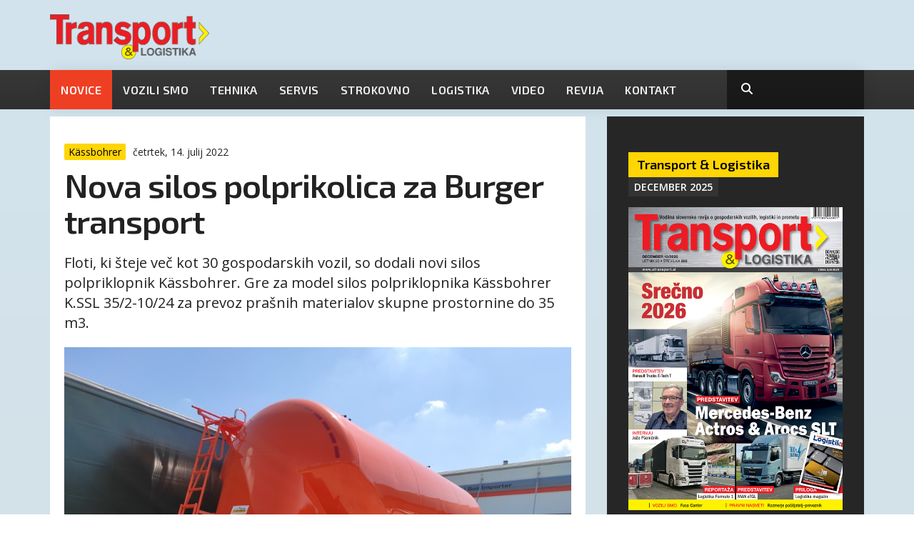

--- FILE ---
content_type: text/html; charset=UTF-8
request_url: https://www.etransport.si/novice/nova-silos-polprikolica-za-burger-transport
body_size: 7486
content:
<!DOCTYPE html><!--[if lt IE 7]> <html class="no-js lt-ie9 lt-ie8 lt-ie7"> <![endif]--><!--[if IE 7]> <html class="no-js lt-ie9 lt-ie8"> <![endif]--><!--[if IE 8]> <html class="no-js lt-ie9"> <![endif]--><!--[if gt IE 8]><!--> <html class="no-js"> <!--<![endif]--><head><meta charset="utf-8" /><meta name="viewport" content="width=device-width, initial-scale=1, maximum-scale=1" /><link rel="apple-touch-icon" sizes="180x180" href="/favicon/apple-touch-icon.png"><link rel="icon" type="image/png" sizes="32x32" href="/favicon/favicon-32x32.png"><link rel="icon" type="image/png" sizes="16x16" href="/favicon/favicon-16x16.png"><link rel="manifest" href="/favicon/site.webmanifest"><link rel="mask-icon" href="/favicon/safari-pinned-tab.svg" color="#ed1c24"><link rel="shortcut icon" href="/favicon/favicon.ico"><meta name="msapplication-TileColor" content="#ffffff"><meta name="msapplication-config" content="/favicon/browserconfig.xml"><meta name="theme-color" content="#ffffff"><!-- SEO --><title>Nova silos polprikolica za Burger transport | Transport in logistika</title><meta name="description" content="Floti, ki šteje več kot 30 gospodarskih vozil, so dodali novi silos polpriklopnik Kässbohrer. Gre za model silos polpriklopnika Kässbohrer K.SSL 35/2-10/24 za prevoz prašnih materialov skupne prostornine do 35 m3."><meta name="keywords" content="Kässbohrer, transport, etransport, logistika, tehnika, tovornjaki, tranzit, kamion, bus, gvl"><meta property="og:title" content="Nova silos polprikolica za Burger transport"><meta property="og:site_name" content="Transport in logistika"><meta property="og:locale" content="sl_SI"><meta property="og:type" content="article"><meta property="og:url" content="https://www.etransport.si/novice/nova-silos-polprikolica-za-burger-transport"><meta property="og:description" content="Floti, ki šteje več kot 30 gospodarskih vozil, so dodali novi silos polpriklopnik Kässbohrer. Gre za model silos polpriklopnika Kässbohrer K.SSL 35/2-10/24 za prevoz prašnih materialov skupne prostornine do 35 m3."><meta property="og:image" content="https://www.etransport.si/storage/image/202207/social/img20220630112411.jpg"><meta property="og:image:alt" content="http://www.etransport.si/images/logo-2015.png"><meta property="og:image:width" content="1200" /><meta property="og:image:height" content="628" /><meta name="facebook-domain-verification" content="bmmd2y47ukwt3qluenvjliv2jiv5tv" /><link rel="shortcut icon" href="/img/favicon.png" /><link rel="stylesheet" href="/css/normalize.css" /><link rel="stylesheet" href="/css/owl.carousel.css" media="screen"><link rel="stylesheet" href="/css/bootstrap.min.css" /><link rel="stylesheet" href="/css/flexslider-new.css" type="text/css" media="screen" /><link rel="stylesheet" href="/assets/css/style.css?v=16.7" /><link rel="stylesheet" href="/css/responsive.css?v=1.2" media="screen" /><link rel="stylesheet" href="/css/magnific-popup.css" media="screen" /><link rel="stylesheet" href="/css/jquery.fancybox.min.css" media="screen" /> <script src="https://kit.fontawesome.com/da43a06744.js" crossorigin="anonymous"></script><!-- HTML5 shim, for IE6-8 support of HTML5 elements --><!--[if lt IE 9]><script src="http://html5shim.googlecode.com/svn/trunk/html5.js"></script><script src="js/respond.min.js"></script><![endif]--><script src="https://www.google.com/recaptcha/api.js?render=6Le63EAoAAAAABl0REIzx6KwbsuOz9E1-_tbJ_Mk"></script><!-- Google tag (gtag.js) --><script async src="https://www.googletagmanager.com/gtag/js?id=G-0ZZVK0GRWF"></script><script> window.dataLayer = window.dataLayer || []; function gtag(){dataLayer.push(arguments);} gtag('js', new Date()); gtag('config', 'G-0ZZVK0GRWF');</script></head><body lang="sl"><div class="wrapper"><div class="row row-offcanvas row-offcanvas-left"><!--[if lt IE 7]><p class="browsehappy">You are using an <strong>outdated</strong> browser. Please <a href="http://browsehappy.com/">upgrade your browser</a> to improve your experience.</p><![endif]--><div class="inner-wrapper"><section class="header-top"><div class="container"><div class="row"><div class="col-md-3 col-sm-4 col-xs-12"><div class="logo"><a title="Etransport" href="/"><img alt="Etransport" src="/assets/images/etransport-logo.png" class="logo-img"></a></div> <!-- //logo --></div> <!-- //col-md-3 --><div class="col-md-9 col-sm-8 hidden-xs"><!-- banner top --><div class="banner pull-right"><!-- code --><ins data-revive-zoneid="8" data-revive-id="3f27de3ce383d044fa905faa784355cd"></ins><script async src="//ads.tehnis.si/www/delivery/asyncjs.php"></script></div><!-- end banner top --></div> <!-- //col-md-9 --></div> <!-- //row --></div> <!-- //container --></section> <!-- //header-top --><!-- top --><section class="main-navigation"><div class="container"><div class="navbar navbar-default mainnav"><!-- nav header --><div class="navbar-header"><button type="button" class="navbar-toggle" data-toggle="offcanvas" data-target="#myNavmenu" data-canvas="#myNavmenuCanvas" data-placement="left"><i class="fa fa-bars"></i></button><!-- search--><div class="head-search"> <form method="get" action="/iskanje/" class="form-search"><div class="search"><i class="fa fa-search"></i><input type="text" size="20" class="form-control " maxlength="20" value="" name="search"></div></form></div><!-- //end search --></div><!-- //end nav header --><!-- nav --><nav class="navbar-collapse collapse"><ul id ="" class="level0 nav navbar-nav"><li class=" active"><a href = "/novice" title = "Novice">Novice</a></li><li class=""><a href = "/vozili-smo" title = "Vozili smo">Vozili smo</a></li><li class=""><a href = "/tehnika" title = "Tehnika">Tehnika</a></li><li class=""><a href = "/servis" title = "Servis">Servis</a></li><li class=""><a href = "/strokovno" title = "Strokovno">Strokovno</a></li><li class=""><a href = "/logistika" title = "Logistika">Logistika</a></li><li class=""><a href = "/video" title = "Video">Video</a></li><li class=""><a href = "/revija" title = "Revija">Revija</a></li><li class=""><a href = "/kontakt" title = "Kontakt">Kontakt</a></li></ul></nav> <!-- //navbar-collapse --></div> <!-- //navbar --></div> <!-- //container --></section><section class="main-content"><div class="container mt-10"><div class="row"><div class="col-md-8 col-sm-12 col-xs-12 idx"><div class="box-wrapper"><!-- single-page-item --><div class="news"><!-- row --><div class="row"><!-- col-md-12 --><div class="col-md-12"><div class="post news-single"><!-- news single content --><div class="post-meta clearfix"><ul><li><span class="tagline">Kässbohrer</span></li><li>četrtek, 14. julij 2022</li></ul></div><h1>Nova silos polprikolica za Burger transport</h1><div class="intro-text"><p>Floti, ki šteje več kot 30 gospodarskih vozil, so dodali novi silos polpriklopnik Kässbohrer. Gre za model silos polpriklopnika Kässbohrer K.SSL 35/2-10/24 za prevoz prašnih materialov skupne prostornine do 35 m3.</p></div><div class="news-content"><img src="/media/photo/202207//standard/img20220630112411.jpg" alt="Kässbohrer silos"><div class="img-caption">Kässbohrer silos | Foto: Kässbohrer</div><div class="mobile-banner mt-20 mb-20"><ins data-revive-zoneid="12" data-revive-target="_blank" data-revive-id="3f27de3ce383d044fa905faa784355cd"></ins><script async src="//ads.tehnis.si/www/delivery/asyncjs.php"></script></div><div><p>Podjetje Burger Transport je član skupine Burger Group z več kot 30-letnimi izku&scaron;njami na področju gradbeni&scaron;tva in prevoza blaga v domačem in mednarodnem prometu. Podjetja skupine Burger pri svojem poslovanju uspe&scaron;no sledijo zahtevam trga in svojim strankam zagotavljajo vrhunske storitve.</p></div></div><div class="tagcloud"><a href="/novice?tag=Kässbohrer" class="tag-link-6">Kässbohrer</a></div><!-- end news content --><div class="social"><div id="fb-root"></div><script async defer crossorigin="anonymous" src="https://connect.facebook.net/en_GB/sdk.js#xfbml=1&version=v6.0&appId=123198257765986&autoLogAppEvents=1"></script><div class="fb-like" data-href="" data-layout="standard" data-action="like" data-show-faces="false" data-share="true"></div></div><!-- social share --><div class="social-share-btns-container clearfix alt-share"><span class="share-title">Deli:</span><div class='social-share-btns'><a class='share-btn share-btn-facebook' href='https://www.facebook.com/sharer/sharer.php?u=https://www.etransport.si/novice/nova-silos-polprikolica-za-burger-transport' rel='nofollow' target='_blank'> <i class="fa fa-facebook"> </i></a><a class='share-btn share-btn-twitter' href='http://twitter.com/intent/tweet?status=Nova silos polprikolica za Burger transport+https://www.etransport.si/novice/nova-silos-polprikolica-za-burger-transport' rel='nofollow' target='_blank'> <i class="fa fa-twitter"> </i></a><a class='share-btn share-btn-linkedin' href='http://linkedin.com/shareArticle?mini=true&title=Nova silos polprikolica za Burger transport&url=https://www.etransport.si/novice/nova-silos-polprikolica-za-burger-transport' rel='nofollow' target='_blank'> <i class="fa fa-linkedin"> </i></a><a class='share-btn share-btn-mail' href='mailto:?subject=Nova silos polprikolica za Burger transport&amp;amp;body=https://www.etransport.si/novice/nova-silos-polprikolica-za-burger-transport' rel='nofollow' target='_blank' title='via email'> <i class="fa fa-envelope"> </i></a></div></div><!-- end share --><div class="widget-content newsletter mt-20"><div class="row"><div class="col-md-5"><h3>Newsletter</h3><p>Prijavite se na brezplačno prejemanje novic dvakrat mesečno na vaš email naslov.</p></div><div class="col-md-7"><form action="/sendy1.php" method="post" name="signup-form" id="signup-sendy-form"><div id="form-body"><div class="input-group custom"><input type="email" name="email" class="email" value="" placeholder="Vnesi email"><button type="submit" class="btn-subscribe"><span class="icon-arrow"></span> Prijava</button></div><!-- /input-group --><div class="checkboxes legalinfo"><label><input id="gdpr" name="gdpr" value="gdprTrue" required type="checkbox"> Seznanjem sem s <a href="/politika-zasebnosti" target="_blank">splošnimi pogoji</a>.</label></div></div><!-- end form body --><p id="status"></p></form></div><!-- end col --></div><!-- end row --></div><div class="recaptcha text-end mt-2">Protected by reCAPTCHA, Google <a href="https://policies.google.com/privacy">Privacy Policy</a> and <a href="https://policies.google.com/terms">Terms of Service</a> apply.</div><div class="related-posts"><!-- related posts --><div class="related-wrap"><h2 class="section-heading">Sorodne vsebine</h2><div class="row"><div class="col-md-4 basic-section-full"><article><a href="/novice/letalisce-ljubljana-v-letu-2025-z-mocno-rastjo"><img alt="" src="/media/photo/202601//medFront/letalisce-ljubljana-1.png" class="img-responsive"></a><span class="tagline">Fraport</span><h2><a href="/novice/letalisce-ljubljana-v-letu-2025-z-mocno-rastjo">Letališče Ljubljana v letu 2025 z močno rastjo</a></h2><p><span class="date br2px">20.01.2026</span> Letališče Ljubljana je v preteklem letu zabeležilo odlične rezultate in uspešno nadaljevalo trend rasti prometa. Oskr...</p></article></div><div class="col-md-4 basic-section-full"><article><a href="/novice/avtobusni-sejem-v-madridu-bo-potekal-konec-septembra"><img alt="" src="/media/photo/202601//medFront/sejem-ifema-madrid.jpg" class="img-responsive"></a><span class="tagline">FIAA</span><h2><a href="/novice/avtobusni-sejem-v-madridu-bo-potekal-konec-septembra">Avtobusni sejem v Madridu bo potekal konec septembra</a></h2><p><span class="date br2px">20.01.2026</span> Naslednja izdaja mednarodnega avtobusnega sejma FIAA bo potekala septembra 2026, kar je ključni trenutek za sektor ce...</p></article></div><div class="col-md-4 basic-section-full"><article><a href="/novice/vaidotas-zala-z-ivecom-dosegel-svojo-prvo-zmago-na-dakarju"><img alt="" src="/media/photo/202601//medFront/vaidotas-zala---reli-dakar-2026.jpg" class="img-responsive"></a><span class="tagline">Dakar</span><h2><a href="/novice/vaidotas-zala-z-ivecom-dosegel-svojo-prvo-zmago-na-dakarju">Vaidotas Žala z Ivecom dosegel svojo prvo zmago na Dakarju</a></h2><p><span class="date br2px">19.01.2026</span> Litvanec je na svojem drugem nastopu v kategoriji tovornjakov z Ivecom osvojil svoj prvi reli Dakar in s tem končal M...</p></article></div></div><div class="row"><div class="col-md-4 basic-section-full"><article><a href="/novice/transport-2026-kako-preziveti-in-zmagati-v-dobi-ai-telematike-in-pritiskov-na-stroske"><img alt="" src="/media/photo/202601//medFront/slz-logisticni-kongres.jpg" class="img-responsive"></a><span class="tagline">SLZ</span><h2><a href="/novice/transport-2026-kako-preziveti-in-zmagati-v-dobi-ai-telematike-in-pritiskov-na-stroske">Transport 2026: Kako preživeti in zmagati v dobi AI, telematike in pritiskov na stroške?</a></h2><p><span class="date br2px">16.01.2026</span> Stroški, pomanjkanje kadra, regulative in pričakovanja naročnikov se ne umirjajo — tehnologija pa spreminja pravila i...</p></article></div><div class="col-md-4 basic-section-full"><article><a href="/novice/v-soboto-bo-sproscen-promet-na-turski-avtocesti"><img alt="" src="/media/photo/202601//medFront/turska-avtocesta.jpg" class="img-responsive"></a><span class="tagline">Avstrija</span><h2><a href="/novice/v-soboto-bo-sproscen-promet-na-turski-avtocesti">V soboto bo sproščen promet na Turski avtocesti</a></h2><p><span class="date br2px">15.01.2026</span> Turska avtocesta na relaciji Beljak (Villach) – Salzburg bo proti Salzburgu od sobote 17. januarja zjutraj ponovno od...</p></article></div><div class="col-md-4 basic-section-full"><article><a href="/novice/emil-frey-generalni-distributer-za-fuso-na-kljucnih-evropskih-trgih"><img alt="" src="/media/photo/202601//medFront/emil-frey---fuso-3.jpg" class="img-responsive"></a><span class="tagline">FUSO</span><h2><a href="/novice/emil-frey-generalni-distributer-za-fuso-na-kljucnih-evropskih-trgih">Emil Frey generalni distributer za FUSO na ključnih evropskih trgih</a></h2><p><span class="date br2px">15.01.2026</span> Mitsubishi FUSO Truck and Bus Corporation (MFTBC), hčerinsko podjetje Daimler Truck AG, je sporočilo, da je za bodoče...</p></article></div></div></div><!-- end related posts --></div><!-- end related --><!-- 2 bannerja --><!-- end 2 bannerja banner --></div></div> <!-- /col-md-12 --></div> <!-- /row --></div> <!-- /single-page-item --></div> <!-- /box-wrapper --></div> <!-- /col-md-9 --><div class="col-md-4 col-sm-12 col-xs-12"><div class="sidebar box-wrapper1"><div class="sidebar-content"><!-- banner 1 --><div class="banner-top"><!-- zone top --><ins data-revive-zoneid="11" data-revive-id="3f27de3ce383d044fa905faa784355cd"></ins><script async src="//ads.tehnis.si/www/delivery/asyncjs.php"></script><!-- end zone top --></div><!-- end banner 1 --><div class="order-magazine mt-20"><h2><a href="/revija/december-2025">Transport & Logistika</a></h2><div class="edition"><a href="/revija/december-2025">December 2025</a></div><div class="transport-test clearfix"><div class="img"><a href="/revija/december-2025"><img src="/storage/image/202512/tr-12---2025---naslovnica.jpg" alt="Transport & Logistika 12/2025" class="img-responsive"></a></div></div></div><a href="/revija/naroci" class="mag-subscribe subscribe-btn clearfix"><h2><strong>Naroči se</strong> na revijo <i class="fa-regular fa-arrow-right"></i></h2> <div class="price"><strong>39,00</strong> <span>€/leto</span> | 10 izvodov, od tega dve dvojni.</div></a> <!-- banner 1 --><div class="banner"><!-- zone 1 --><ins data-revive-zoneid="9" data-revive-id="3f27de3ce383d044fa905faa784355cd"></ins><script async src="//ads.tehnis.si/www/delivery/asyncjs.php"></script><!-- end zone 1 --></div><!-- end banner 1 --><div class="roads"><h3 class="sidebar-title"><span>Stanje na cestah</span></h3><div class="a-up"><a href="#"><i class="fa fa-arrow-circle-up"></i></a></div><div class="a-down"><a href="#"><i class="fa fa-arrow-circle-down"></i></a></div><div class="pull-right update-time">21.01.2026, 6:40</div><div class="inner"><ul class="traffic-info"><li><strong>A1-E61, E70, Koper - Ljubljana: Zastoj</strong><p>A1, Koper - Ljubljana, priključek Dragomer - priključek Brezovica v smeri Ljubljane, zastoj, zamuda: 2 min, dolžina: 2 km in 800 m.</p></li><li><strong>A1-E61, E70, Koper - Ljubljana: Zastoj</strong><p>A1, Koper - Ljubljana, priključek Vrhnika - priključek Dragomer v smeri Ljubljane, zastoj, zamuda: 2 min, dolžina: 1 km in 900 m.</p></li><li><strong>A2-E70, Obrežje - Ljubljana: Zastoj</strong><p>A2, Obrežje - Ljubljana, izvoz 18 Grosuplje zahod, Cikava - izvoz Šmarje Sap v smeri Ljubljane, zastoj, zamuda: 4 min, dolžina: 2 km in 800 m.</p></li><li><strong>A1-E57, Maribor - Ljubljana: Zastoj</strong><p>A1, Maribor - Ljubljana, priključek Krtina - priključek Ljubljana Sneberje v smeri Ljubljane, območje zastojev, zamuda: 6 min, dolžina: 9 km in 600 m.</p></li><li><strong>R1-211, Medno - Ljubljana: Zastoj</strong><p>R1-211, Medno - Ljubljana, zastoj, dolžina: 1 km in 500 m.</p></li><li><strong>LG-212180, Peruzzijeva Ul. ,: Delo</strong><p>Ljubljana, Peruzzijeva ulica, Ob dolenjski železnici - Knezov štradon, dela, popolna zapora, do 28. 3. 2026. Obvoz: Obvoz bo voden po Dolenjski cesti, Lorenzovi cesti in Jurčkovi cesti in enako v obratni smeri.</p></li><li><strong>R3-653, Hrib - Trava - Podplanina: Ovire</strong><p>R3-653, Hrib - Trava - Podplanina, izmenično enosmerni promet, poškodovano vozišče in zdrs brežine.</p></li><li><strong>RT-918, Grgelj - Fara: Ovire</strong><p>RT-918, Grgelj - Fara, Fara - Slavski Laz, izmenično enosmerni promet, zdrs brežine.</p></li><li><strong>LC-020080, Drnovk - Vedrijan - Gonjače: Ovire</strong><p>LC Drnovk - Vedrijan, most čez Reko, popolna zapora.</p></li><li><strong>R3-605, Kambreško - Kuščarji - Livek: Vreme</strong><p>R3-605, Kambreško - Kuščarji - Livek, popolna zapora v zimskem času.</p></li></ul></div></div></div> <!-- //sidebar-content --><div class="sidebar-content"><ul class="et-banners"></ul></div> <!-- //sidebar-content --><div class="sidebar-content"><!-- banner 1 --><div class="banner no-btmmargin"><!-- zone 2 --><ins data-revive-zoneid="10" data-revive-id="3f27de3ce383d044fa905faa784355cd"></ins><script async src="//ads.tehnis.si/www/delivery/asyncjs.php"></script><!-- end zone 2 --></div><!-- end banner 1 --></div> <!-- //sidebar-content --></div> <!-- end sidebar --></div> <!-- /col-md-3 --></div> <!-- //row --></div></section><!-- end main content --><div class="out-footer"><div class="container"><div class="footer-widget"><div class="row"><div class="col-md-3 col-sm-6 col-xs-12"><div class="foot-widget"><h2>Revija Transport</h2><p>Revija Transport & Logistika je vse od leta 2000 vodilna slovenska strokovna revija s področja prometa, gospodarskih vozil, tehnike in logistike.</p><ul><li><a href="/revija">Za oglaševalce</a></li></ul><div class="social-icon social-fix"><ul><li><a href="#" title="Kontakti" target="_blank"><i class="fa fa-envelope"></i></a></li><li><a href="https://www.facebook.com/Revija.Transport" title="Facebook" target="_blank"><i class="fa fa-facebook"> </i></a></li><li><a href="https://www.facebook.com/Revija.Transport" title="Facebook" target="_blank"><i class="fa fa-youtube"> </i></a></li></ul></div> <!-- //social-icon --></div></div><div class="col-md-2 col-sm-6 col-xs-12"><div class="foot-widget"><ul id ="" class="level0 footer-nav"><li class=" active"><a href = "/novice" title = "Novice">Novice</a></li><li class=""><a href = "/vozili-smo" title = "Vozili smo">Vozili smo</a></li><li class=""><a href = "/tehnika" title = "Tehnika">Tehnika</a></li><li class=""><a href = "/servis" title = "Servis">Servis</a></li><li class=""><a href = "/strokovno" title = "Strokovno">Strokovno</a></li><li class=""><a href = "/logistika" title = "Logistika">Logistika</a></li><li class=""><a href = "/video" title = "Video">Video</a></li><li class=""><a href = "/revija" title = "Revija">Revija</a></li><li class=""><a href = "/kontakt" title = "Kontakt">Kontakt</a></li></ul></div></div><div class="col-md-7 col-sm-6 col-xs-12"><div class="foot-widget"><div class="foot-section"><div class="footer-logos clearfix"><ul><li class="smaller"><a target="_blank" href="https://www.bus-of-the-year.eu/"><img src="/assets/images/bus-logo.png" alt="Bus of the year"></a></li><li><a href="http://www.transport-show.si/"><img src="/assets/images/trshow.png" alt="Transport Show"></a></li><li><a target="_blank" href="https://www.gvl.si"><img src="/assets/images/gvl.png" alt="Gospodarsko vozilo leta"></a></li><li><a href="http://international-trailer-award.com/"><img src="/assets/images/logo-ita.png" alt="International trailer award"></a></li><li class="smaller"><a href="https://van-of-the-year.com/"><img src="/assets/images/IVOTY-logo.png" alt="Van of the year"></a></li></ul></div></div></div></div></div> <!-- //row --></div> <!-- //footer-widget --><div class="copyright-text"><div class="row"><div class="col-md-12"><div class="left-copy-text"><p>Copyright © 2014-2026 Tehnis Media | <a href="/piskotki">Piškotki</a> | <a href="/politika-zasebnosti">Politika zasebnosti</a> | Načrtovanje & Izvedba <a href="http://www.28.si" target="_blank" title="" >28</a></p></div> <!-- //left-copy-text --></div> <!-- //col-md-6 --></div> <!-- //row --></div> <!-- //copyright-text --></div> <!-- //container --></div> <!-- end outfooter --></div> <!-- //inner-wrapper --><div class="offcanvas-wrapper col-sm-3 col-xs-3 hidden-lg hidden-md hidden-sm sidebar-offcanvas"><div class="sidebar-nav"><div class="logo"><a title="Etransport" href="new/"><img alt="Etransport" src="/images/logo-2015.png" class="logo-img"></a></div><h2>Etransport Meni</h2><button type="button" class="close" aria-hidden="true" data-toggle="offcanvas" >&times;</button><ul id ="" class="level0 "><li class=" active"><a href = "/new/novice" title = "Novice">Novice</a></li><li class=""><a href = "/new/vozili-smo" title = "Vozili smo">Vozili smo</a></li><li class=""><a href = "/new/tehnika" title = "Tehnika">Tehnika</a></li><li class=""><a href = "/new/servis" title = "Servis">Servis</a></li><li class=""><a href = "/new/strokovno" title = "Strokovno">Strokovno</a></li><li class=""><a href = "/new/logistika" title = "Logistika">Logistika</a></li><li class=""><a href = "/new/video" title = "Video">Video</a></li><li class=""><a href = "/new/revija" title = "Revija">Revija</a></li><li class=""><a href = "/new/kontakt" title = "Kontakt">Kontakt</a></li></ul></div> <!-- //sidebar-nav --></div> <!-- //offcanvas-wrapper --></div> <!-- //row-offcanvas --></div> <!-- //wrapper --><!--Start script--><script src="/js/jquery.min.js"></script><script src="/js/modernizr-2.6.2.min.js"></script><script src="/js/bootstrap.min.js"></script><script src="/js/owl.carousel.min.js"></script><script src="/js/jquery.scrollUp.js"></script><script src="/js/jquery.fancybox.min.js"></script><script src="/js/offcanvas.js"></script><script src="/js/fitvids.js"></script><script src="/js/jquery.magnific-popup.min.js"></script><script src="https://cdn.embedly.com/widgets/platform.js" charset="UTF-8"></script><script src="/js/script.js?v=5"></script><!--End script --><script>$(document).ready(function() {	$("#signup-sendy-form").submit(function(e){	e.preventDefault();	var $form = $(this),	name = $form.find('input[name="name"]').val(),	email = $form.find('input[name="email"]').val(),	gdpr = $form.find('input[name="gdpr"]').val(),	url = $form.attr('action');	if (!document.getElementById('gdpr').checked){	$("#status").text("You need to accept....!");	$("#status").css("color", "red");	return false;	} grecaptcha.ready(function() { grecaptcha.execute('6Le63EAoAAAAABl0REIzx6KwbsuOz9E1-_tbJ_Mk', {action: 'submit'}).then(function(token) {	$.post(url, {name:name, email:email, gdpr:gdpr, token:token}, function(data) { if(data) { if(data=="Some fields are missing.") { $("#status").text("Prosimo vnesite vaš email."); $("#status").css("color", "red"); } else if(data=="Invalid email address.") { $("#status").text("Email naslov ni veljaven."); $("#status").css("color", "red"); } else if(data=="Invalid list ID.") { $("#status").text("Your list ID is invalid."); $("#status").css("color", "red"); } else if(data=="Already subscribed.") { $("#status").text("Ste že prijavljeni!"); $("#status").css("color", "red"); } else { $("#status").text("Uspešno ste se prijavili. Preverite vaš email. Hvala!"); $("#status").css("color", "green"); $("#form-body").hide(); } } else { alert("Sorry, unable to subscribe. Please try again later!"); } }	); }); });	});	$("#signup-form").keypress(function(e) {	if(e.keyCode == 13) {	e.preventDefault();	$(this).submit();	}	});	$("#submit-sendy-btn").click(function(e){	e.preventDefault();	$("#signup-sendy-form").submit();	});
});</script><script defer src="/js/jquery.flexslider.js"></script><script type="text/javascript">$(window).load(function(){	$('.flexslider').flexslider({	animation: "slide",	controlNav: false,	start: function(slider){	$(".slides").css({ "display" : "block" });	$("#loading").hide();	}	});	});</script></body></html>
<!-- 21.01.2026, 6:45:43 generated live for etransport_si::/novice/nova-silos-polprikolica-za-burger-transport done in 533.823 millis, memory usage: 1.65 mb. Class instances  smarty: 1, engine: 1 -->

--- FILE ---
content_type: text/html; charset=utf-8
request_url: https://www.google.com/recaptcha/api2/anchor?ar=1&k=6Le63EAoAAAAABl0REIzx6KwbsuOz9E1-_tbJ_Mk&co=aHR0cHM6Ly93d3cuZXRyYW5zcG9ydC5zaTo0NDM.&hl=en&v=PoyoqOPhxBO7pBk68S4YbpHZ&size=invisible&anchor-ms=20000&execute-ms=30000&cb=55u2obpphyhq
body_size: 48659
content:
<!DOCTYPE HTML><html dir="ltr" lang="en"><head><meta http-equiv="Content-Type" content="text/html; charset=UTF-8">
<meta http-equiv="X-UA-Compatible" content="IE=edge">
<title>reCAPTCHA</title>
<style type="text/css">
/* cyrillic-ext */
@font-face {
  font-family: 'Roboto';
  font-style: normal;
  font-weight: 400;
  font-stretch: 100%;
  src: url(//fonts.gstatic.com/s/roboto/v48/KFO7CnqEu92Fr1ME7kSn66aGLdTylUAMa3GUBHMdazTgWw.woff2) format('woff2');
  unicode-range: U+0460-052F, U+1C80-1C8A, U+20B4, U+2DE0-2DFF, U+A640-A69F, U+FE2E-FE2F;
}
/* cyrillic */
@font-face {
  font-family: 'Roboto';
  font-style: normal;
  font-weight: 400;
  font-stretch: 100%;
  src: url(//fonts.gstatic.com/s/roboto/v48/KFO7CnqEu92Fr1ME7kSn66aGLdTylUAMa3iUBHMdazTgWw.woff2) format('woff2');
  unicode-range: U+0301, U+0400-045F, U+0490-0491, U+04B0-04B1, U+2116;
}
/* greek-ext */
@font-face {
  font-family: 'Roboto';
  font-style: normal;
  font-weight: 400;
  font-stretch: 100%;
  src: url(//fonts.gstatic.com/s/roboto/v48/KFO7CnqEu92Fr1ME7kSn66aGLdTylUAMa3CUBHMdazTgWw.woff2) format('woff2');
  unicode-range: U+1F00-1FFF;
}
/* greek */
@font-face {
  font-family: 'Roboto';
  font-style: normal;
  font-weight: 400;
  font-stretch: 100%;
  src: url(//fonts.gstatic.com/s/roboto/v48/KFO7CnqEu92Fr1ME7kSn66aGLdTylUAMa3-UBHMdazTgWw.woff2) format('woff2');
  unicode-range: U+0370-0377, U+037A-037F, U+0384-038A, U+038C, U+038E-03A1, U+03A3-03FF;
}
/* math */
@font-face {
  font-family: 'Roboto';
  font-style: normal;
  font-weight: 400;
  font-stretch: 100%;
  src: url(//fonts.gstatic.com/s/roboto/v48/KFO7CnqEu92Fr1ME7kSn66aGLdTylUAMawCUBHMdazTgWw.woff2) format('woff2');
  unicode-range: U+0302-0303, U+0305, U+0307-0308, U+0310, U+0312, U+0315, U+031A, U+0326-0327, U+032C, U+032F-0330, U+0332-0333, U+0338, U+033A, U+0346, U+034D, U+0391-03A1, U+03A3-03A9, U+03B1-03C9, U+03D1, U+03D5-03D6, U+03F0-03F1, U+03F4-03F5, U+2016-2017, U+2034-2038, U+203C, U+2040, U+2043, U+2047, U+2050, U+2057, U+205F, U+2070-2071, U+2074-208E, U+2090-209C, U+20D0-20DC, U+20E1, U+20E5-20EF, U+2100-2112, U+2114-2115, U+2117-2121, U+2123-214F, U+2190, U+2192, U+2194-21AE, U+21B0-21E5, U+21F1-21F2, U+21F4-2211, U+2213-2214, U+2216-22FF, U+2308-230B, U+2310, U+2319, U+231C-2321, U+2336-237A, U+237C, U+2395, U+239B-23B7, U+23D0, U+23DC-23E1, U+2474-2475, U+25AF, U+25B3, U+25B7, U+25BD, U+25C1, U+25CA, U+25CC, U+25FB, U+266D-266F, U+27C0-27FF, U+2900-2AFF, U+2B0E-2B11, U+2B30-2B4C, U+2BFE, U+3030, U+FF5B, U+FF5D, U+1D400-1D7FF, U+1EE00-1EEFF;
}
/* symbols */
@font-face {
  font-family: 'Roboto';
  font-style: normal;
  font-weight: 400;
  font-stretch: 100%;
  src: url(//fonts.gstatic.com/s/roboto/v48/KFO7CnqEu92Fr1ME7kSn66aGLdTylUAMaxKUBHMdazTgWw.woff2) format('woff2');
  unicode-range: U+0001-000C, U+000E-001F, U+007F-009F, U+20DD-20E0, U+20E2-20E4, U+2150-218F, U+2190, U+2192, U+2194-2199, U+21AF, U+21E6-21F0, U+21F3, U+2218-2219, U+2299, U+22C4-22C6, U+2300-243F, U+2440-244A, U+2460-24FF, U+25A0-27BF, U+2800-28FF, U+2921-2922, U+2981, U+29BF, U+29EB, U+2B00-2BFF, U+4DC0-4DFF, U+FFF9-FFFB, U+10140-1018E, U+10190-1019C, U+101A0, U+101D0-101FD, U+102E0-102FB, U+10E60-10E7E, U+1D2C0-1D2D3, U+1D2E0-1D37F, U+1F000-1F0FF, U+1F100-1F1AD, U+1F1E6-1F1FF, U+1F30D-1F30F, U+1F315, U+1F31C, U+1F31E, U+1F320-1F32C, U+1F336, U+1F378, U+1F37D, U+1F382, U+1F393-1F39F, U+1F3A7-1F3A8, U+1F3AC-1F3AF, U+1F3C2, U+1F3C4-1F3C6, U+1F3CA-1F3CE, U+1F3D4-1F3E0, U+1F3ED, U+1F3F1-1F3F3, U+1F3F5-1F3F7, U+1F408, U+1F415, U+1F41F, U+1F426, U+1F43F, U+1F441-1F442, U+1F444, U+1F446-1F449, U+1F44C-1F44E, U+1F453, U+1F46A, U+1F47D, U+1F4A3, U+1F4B0, U+1F4B3, U+1F4B9, U+1F4BB, U+1F4BF, U+1F4C8-1F4CB, U+1F4D6, U+1F4DA, U+1F4DF, U+1F4E3-1F4E6, U+1F4EA-1F4ED, U+1F4F7, U+1F4F9-1F4FB, U+1F4FD-1F4FE, U+1F503, U+1F507-1F50B, U+1F50D, U+1F512-1F513, U+1F53E-1F54A, U+1F54F-1F5FA, U+1F610, U+1F650-1F67F, U+1F687, U+1F68D, U+1F691, U+1F694, U+1F698, U+1F6AD, U+1F6B2, U+1F6B9-1F6BA, U+1F6BC, U+1F6C6-1F6CF, U+1F6D3-1F6D7, U+1F6E0-1F6EA, U+1F6F0-1F6F3, U+1F6F7-1F6FC, U+1F700-1F7FF, U+1F800-1F80B, U+1F810-1F847, U+1F850-1F859, U+1F860-1F887, U+1F890-1F8AD, U+1F8B0-1F8BB, U+1F8C0-1F8C1, U+1F900-1F90B, U+1F93B, U+1F946, U+1F984, U+1F996, U+1F9E9, U+1FA00-1FA6F, U+1FA70-1FA7C, U+1FA80-1FA89, U+1FA8F-1FAC6, U+1FACE-1FADC, U+1FADF-1FAE9, U+1FAF0-1FAF8, U+1FB00-1FBFF;
}
/* vietnamese */
@font-face {
  font-family: 'Roboto';
  font-style: normal;
  font-weight: 400;
  font-stretch: 100%;
  src: url(//fonts.gstatic.com/s/roboto/v48/KFO7CnqEu92Fr1ME7kSn66aGLdTylUAMa3OUBHMdazTgWw.woff2) format('woff2');
  unicode-range: U+0102-0103, U+0110-0111, U+0128-0129, U+0168-0169, U+01A0-01A1, U+01AF-01B0, U+0300-0301, U+0303-0304, U+0308-0309, U+0323, U+0329, U+1EA0-1EF9, U+20AB;
}
/* latin-ext */
@font-face {
  font-family: 'Roboto';
  font-style: normal;
  font-weight: 400;
  font-stretch: 100%;
  src: url(//fonts.gstatic.com/s/roboto/v48/KFO7CnqEu92Fr1ME7kSn66aGLdTylUAMa3KUBHMdazTgWw.woff2) format('woff2');
  unicode-range: U+0100-02BA, U+02BD-02C5, U+02C7-02CC, U+02CE-02D7, U+02DD-02FF, U+0304, U+0308, U+0329, U+1D00-1DBF, U+1E00-1E9F, U+1EF2-1EFF, U+2020, U+20A0-20AB, U+20AD-20C0, U+2113, U+2C60-2C7F, U+A720-A7FF;
}
/* latin */
@font-face {
  font-family: 'Roboto';
  font-style: normal;
  font-weight: 400;
  font-stretch: 100%;
  src: url(//fonts.gstatic.com/s/roboto/v48/KFO7CnqEu92Fr1ME7kSn66aGLdTylUAMa3yUBHMdazQ.woff2) format('woff2');
  unicode-range: U+0000-00FF, U+0131, U+0152-0153, U+02BB-02BC, U+02C6, U+02DA, U+02DC, U+0304, U+0308, U+0329, U+2000-206F, U+20AC, U+2122, U+2191, U+2193, U+2212, U+2215, U+FEFF, U+FFFD;
}
/* cyrillic-ext */
@font-face {
  font-family: 'Roboto';
  font-style: normal;
  font-weight: 500;
  font-stretch: 100%;
  src: url(//fonts.gstatic.com/s/roboto/v48/KFO7CnqEu92Fr1ME7kSn66aGLdTylUAMa3GUBHMdazTgWw.woff2) format('woff2');
  unicode-range: U+0460-052F, U+1C80-1C8A, U+20B4, U+2DE0-2DFF, U+A640-A69F, U+FE2E-FE2F;
}
/* cyrillic */
@font-face {
  font-family: 'Roboto';
  font-style: normal;
  font-weight: 500;
  font-stretch: 100%;
  src: url(//fonts.gstatic.com/s/roboto/v48/KFO7CnqEu92Fr1ME7kSn66aGLdTylUAMa3iUBHMdazTgWw.woff2) format('woff2');
  unicode-range: U+0301, U+0400-045F, U+0490-0491, U+04B0-04B1, U+2116;
}
/* greek-ext */
@font-face {
  font-family: 'Roboto';
  font-style: normal;
  font-weight: 500;
  font-stretch: 100%;
  src: url(//fonts.gstatic.com/s/roboto/v48/KFO7CnqEu92Fr1ME7kSn66aGLdTylUAMa3CUBHMdazTgWw.woff2) format('woff2');
  unicode-range: U+1F00-1FFF;
}
/* greek */
@font-face {
  font-family: 'Roboto';
  font-style: normal;
  font-weight: 500;
  font-stretch: 100%;
  src: url(//fonts.gstatic.com/s/roboto/v48/KFO7CnqEu92Fr1ME7kSn66aGLdTylUAMa3-UBHMdazTgWw.woff2) format('woff2');
  unicode-range: U+0370-0377, U+037A-037F, U+0384-038A, U+038C, U+038E-03A1, U+03A3-03FF;
}
/* math */
@font-face {
  font-family: 'Roboto';
  font-style: normal;
  font-weight: 500;
  font-stretch: 100%;
  src: url(//fonts.gstatic.com/s/roboto/v48/KFO7CnqEu92Fr1ME7kSn66aGLdTylUAMawCUBHMdazTgWw.woff2) format('woff2');
  unicode-range: U+0302-0303, U+0305, U+0307-0308, U+0310, U+0312, U+0315, U+031A, U+0326-0327, U+032C, U+032F-0330, U+0332-0333, U+0338, U+033A, U+0346, U+034D, U+0391-03A1, U+03A3-03A9, U+03B1-03C9, U+03D1, U+03D5-03D6, U+03F0-03F1, U+03F4-03F5, U+2016-2017, U+2034-2038, U+203C, U+2040, U+2043, U+2047, U+2050, U+2057, U+205F, U+2070-2071, U+2074-208E, U+2090-209C, U+20D0-20DC, U+20E1, U+20E5-20EF, U+2100-2112, U+2114-2115, U+2117-2121, U+2123-214F, U+2190, U+2192, U+2194-21AE, U+21B0-21E5, U+21F1-21F2, U+21F4-2211, U+2213-2214, U+2216-22FF, U+2308-230B, U+2310, U+2319, U+231C-2321, U+2336-237A, U+237C, U+2395, U+239B-23B7, U+23D0, U+23DC-23E1, U+2474-2475, U+25AF, U+25B3, U+25B7, U+25BD, U+25C1, U+25CA, U+25CC, U+25FB, U+266D-266F, U+27C0-27FF, U+2900-2AFF, U+2B0E-2B11, U+2B30-2B4C, U+2BFE, U+3030, U+FF5B, U+FF5D, U+1D400-1D7FF, U+1EE00-1EEFF;
}
/* symbols */
@font-face {
  font-family: 'Roboto';
  font-style: normal;
  font-weight: 500;
  font-stretch: 100%;
  src: url(//fonts.gstatic.com/s/roboto/v48/KFO7CnqEu92Fr1ME7kSn66aGLdTylUAMaxKUBHMdazTgWw.woff2) format('woff2');
  unicode-range: U+0001-000C, U+000E-001F, U+007F-009F, U+20DD-20E0, U+20E2-20E4, U+2150-218F, U+2190, U+2192, U+2194-2199, U+21AF, U+21E6-21F0, U+21F3, U+2218-2219, U+2299, U+22C4-22C6, U+2300-243F, U+2440-244A, U+2460-24FF, U+25A0-27BF, U+2800-28FF, U+2921-2922, U+2981, U+29BF, U+29EB, U+2B00-2BFF, U+4DC0-4DFF, U+FFF9-FFFB, U+10140-1018E, U+10190-1019C, U+101A0, U+101D0-101FD, U+102E0-102FB, U+10E60-10E7E, U+1D2C0-1D2D3, U+1D2E0-1D37F, U+1F000-1F0FF, U+1F100-1F1AD, U+1F1E6-1F1FF, U+1F30D-1F30F, U+1F315, U+1F31C, U+1F31E, U+1F320-1F32C, U+1F336, U+1F378, U+1F37D, U+1F382, U+1F393-1F39F, U+1F3A7-1F3A8, U+1F3AC-1F3AF, U+1F3C2, U+1F3C4-1F3C6, U+1F3CA-1F3CE, U+1F3D4-1F3E0, U+1F3ED, U+1F3F1-1F3F3, U+1F3F5-1F3F7, U+1F408, U+1F415, U+1F41F, U+1F426, U+1F43F, U+1F441-1F442, U+1F444, U+1F446-1F449, U+1F44C-1F44E, U+1F453, U+1F46A, U+1F47D, U+1F4A3, U+1F4B0, U+1F4B3, U+1F4B9, U+1F4BB, U+1F4BF, U+1F4C8-1F4CB, U+1F4D6, U+1F4DA, U+1F4DF, U+1F4E3-1F4E6, U+1F4EA-1F4ED, U+1F4F7, U+1F4F9-1F4FB, U+1F4FD-1F4FE, U+1F503, U+1F507-1F50B, U+1F50D, U+1F512-1F513, U+1F53E-1F54A, U+1F54F-1F5FA, U+1F610, U+1F650-1F67F, U+1F687, U+1F68D, U+1F691, U+1F694, U+1F698, U+1F6AD, U+1F6B2, U+1F6B9-1F6BA, U+1F6BC, U+1F6C6-1F6CF, U+1F6D3-1F6D7, U+1F6E0-1F6EA, U+1F6F0-1F6F3, U+1F6F7-1F6FC, U+1F700-1F7FF, U+1F800-1F80B, U+1F810-1F847, U+1F850-1F859, U+1F860-1F887, U+1F890-1F8AD, U+1F8B0-1F8BB, U+1F8C0-1F8C1, U+1F900-1F90B, U+1F93B, U+1F946, U+1F984, U+1F996, U+1F9E9, U+1FA00-1FA6F, U+1FA70-1FA7C, U+1FA80-1FA89, U+1FA8F-1FAC6, U+1FACE-1FADC, U+1FADF-1FAE9, U+1FAF0-1FAF8, U+1FB00-1FBFF;
}
/* vietnamese */
@font-face {
  font-family: 'Roboto';
  font-style: normal;
  font-weight: 500;
  font-stretch: 100%;
  src: url(//fonts.gstatic.com/s/roboto/v48/KFO7CnqEu92Fr1ME7kSn66aGLdTylUAMa3OUBHMdazTgWw.woff2) format('woff2');
  unicode-range: U+0102-0103, U+0110-0111, U+0128-0129, U+0168-0169, U+01A0-01A1, U+01AF-01B0, U+0300-0301, U+0303-0304, U+0308-0309, U+0323, U+0329, U+1EA0-1EF9, U+20AB;
}
/* latin-ext */
@font-face {
  font-family: 'Roboto';
  font-style: normal;
  font-weight: 500;
  font-stretch: 100%;
  src: url(//fonts.gstatic.com/s/roboto/v48/KFO7CnqEu92Fr1ME7kSn66aGLdTylUAMa3KUBHMdazTgWw.woff2) format('woff2');
  unicode-range: U+0100-02BA, U+02BD-02C5, U+02C7-02CC, U+02CE-02D7, U+02DD-02FF, U+0304, U+0308, U+0329, U+1D00-1DBF, U+1E00-1E9F, U+1EF2-1EFF, U+2020, U+20A0-20AB, U+20AD-20C0, U+2113, U+2C60-2C7F, U+A720-A7FF;
}
/* latin */
@font-face {
  font-family: 'Roboto';
  font-style: normal;
  font-weight: 500;
  font-stretch: 100%;
  src: url(//fonts.gstatic.com/s/roboto/v48/KFO7CnqEu92Fr1ME7kSn66aGLdTylUAMa3yUBHMdazQ.woff2) format('woff2');
  unicode-range: U+0000-00FF, U+0131, U+0152-0153, U+02BB-02BC, U+02C6, U+02DA, U+02DC, U+0304, U+0308, U+0329, U+2000-206F, U+20AC, U+2122, U+2191, U+2193, U+2212, U+2215, U+FEFF, U+FFFD;
}
/* cyrillic-ext */
@font-face {
  font-family: 'Roboto';
  font-style: normal;
  font-weight: 900;
  font-stretch: 100%;
  src: url(//fonts.gstatic.com/s/roboto/v48/KFO7CnqEu92Fr1ME7kSn66aGLdTylUAMa3GUBHMdazTgWw.woff2) format('woff2');
  unicode-range: U+0460-052F, U+1C80-1C8A, U+20B4, U+2DE0-2DFF, U+A640-A69F, U+FE2E-FE2F;
}
/* cyrillic */
@font-face {
  font-family: 'Roboto';
  font-style: normal;
  font-weight: 900;
  font-stretch: 100%;
  src: url(//fonts.gstatic.com/s/roboto/v48/KFO7CnqEu92Fr1ME7kSn66aGLdTylUAMa3iUBHMdazTgWw.woff2) format('woff2');
  unicode-range: U+0301, U+0400-045F, U+0490-0491, U+04B0-04B1, U+2116;
}
/* greek-ext */
@font-face {
  font-family: 'Roboto';
  font-style: normal;
  font-weight: 900;
  font-stretch: 100%;
  src: url(//fonts.gstatic.com/s/roboto/v48/KFO7CnqEu92Fr1ME7kSn66aGLdTylUAMa3CUBHMdazTgWw.woff2) format('woff2');
  unicode-range: U+1F00-1FFF;
}
/* greek */
@font-face {
  font-family: 'Roboto';
  font-style: normal;
  font-weight: 900;
  font-stretch: 100%;
  src: url(//fonts.gstatic.com/s/roboto/v48/KFO7CnqEu92Fr1ME7kSn66aGLdTylUAMa3-UBHMdazTgWw.woff2) format('woff2');
  unicode-range: U+0370-0377, U+037A-037F, U+0384-038A, U+038C, U+038E-03A1, U+03A3-03FF;
}
/* math */
@font-face {
  font-family: 'Roboto';
  font-style: normal;
  font-weight: 900;
  font-stretch: 100%;
  src: url(//fonts.gstatic.com/s/roboto/v48/KFO7CnqEu92Fr1ME7kSn66aGLdTylUAMawCUBHMdazTgWw.woff2) format('woff2');
  unicode-range: U+0302-0303, U+0305, U+0307-0308, U+0310, U+0312, U+0315, U+031A, U+0326-0327, U+032C, U+032F-0330, U+0332-0333, U+0338, U+033A, U+0346, U+034D, U+0391-03A1, U+03A3-03A9, U+03B1-03C9, U+03D1, U+03D5-03D6, U+03F0-03F1, U+03F4-03F5, U+2016-2017, U+2034-2038, U+203C, U+2040, U+2043, U+2047, U+2050, U+2057, U+205F, U+2070-2071, U+2074-208E, U+2090-209C, U+20D0-20DC, U+20E1, U+20E5-20EF, U+2100-2112, U+2114-2115, U+2117-2121, U+2123-214F, U+2190, U+2192, U+2194-21AE, U+21B0-21E5, U+21F1-21F2, U+21F4-2211, U+2213-2214, U+2216-22FF, U+2308-230B, U+2310, U+2319, U+231C-2321, U+2336-237A, U+237C, U+2395, U+239B-23B7, U+23D0, U+23DC-23E1, U+2474-2475, U+25AF, U+25B3, U+25B7, U+25BD, U+25C1, U+25CA, U+25CC, U+25FB, U+266D-266F, U+27C0-27FF, U+2900-2AFF, U+2B0E-2B11, U+2B30-2B4C, U+2BFE, U+3030, U+FF5B, U+FF5D, U+1D400-1D7FF, U+1EE00-1EEFF;
}
/* symbols */
@font-face {
  font-family: 'Roboto';
  font-style: normal;
  font-weight: 900;
  font-stretch: 100%;
  src: url(//fonts.gstatic.com/s/roboto/v48/KFO7CnqEu92Fr1ME7kSn66aGLdTylUAMaxKUBHMdazTgWw.woff2) format('woff2');
  unicode-range: U+0001-000C, U+000E-001F, U+007F-009F, U+20DD-20E0, U+20E2-20E4, U+2150-218F, U+2190, U+2192, U+2194-2199, U+21AF, U+21E6-21F0, U+21F3, U+2218-2219, U+2299, U+22C4-22C6, U+2300-243F, U+2440-244A, U+2460-24FF, U+25A0-27BF, U+2800-28FF, U+2921-2922, U+2981, U+29BF, U+29EB, U+2B00-2BFF, U+4DC0-4DFF, U+FFF9-FFFB, U+10140-1018E, U+10190-1019C, U+101A0, U+101D0-101FD, U+102E0-102FB, U+10E60-10E7E, U+1D2C0-1D2D3, U+1D2E0-1D37F, U+1F000-1F0FF, U+1F100-1F1AD, U+1F1E6-1F1FF, U+1F30D-1F30F, U+1F315, U+1F31C, U+1F31E, U+1F320-1F32C, U+1F336, U+1F378, U+1F37D, U+1F382, U+1F393-1F39F, U+1F3A7-1F3A8, U+1F3AC-1F3AF, U+1F3C2, U+1F3C4-1F3C6, U+1F3CA-1F3CE, U+1F3D4-1F3E0, U+1F3ED, U+1F3F1-1F3F3, U+1F3F5-1F3F7, U+1F408, U+1F415, U+1F41F, U+1F426, U+1F43F, U+1F441-1F442, U+1F444, U+1F446-1F449, U+1F44C-1F44E, U+1F453, U+1F46A, U+1F47D, U+1F4A3, U+1F4B0, U+1F4B3, U+1F4B9, U+1F4BB, U+1F4BF, U+1F4C8-1F4CB, U+1F4D6, U+1F4DA, U+1F4DF, U+1F4E3-1F4E6, U+1F4EA-1F4ED, U+1F4F7, U+1F4F9-1F4FB, U+1F4FD-1F4FE, U+1F503, U+1F507-1F50B, U+1F50D, U+1F512-1F513, U+1F53E-1F54A, U+1F54F-1F5FA, U+1F610, U+1F650-1F67F, U+1F687, U+1F68D, U+1F691, U+1F694, U+1F698, U+1F6AD, U+1F6B2, U+1F6B9-1F6BA, U+1F6BC, U+1F6C6-1F6CF, U+1F6D3-1F6D7, U+1F6E0-1F6EA, U+1F6F0-1F6F3, U+1F6F7-1F6FC, U+1F700-1F7FF, U+1F800-1F80B, U+1F810-1F847, U+1F850-1F859, U+1F860-1F887, U+1F890-1F8AD, U+1F8B0-1F8BB, U+1F8C0-1F8C1, U+1F900-1F90B, U+1F93B, U+1F946, U+1F984, U+1F996, U+1F9E9, U+1FA00-1FA6F, U+1FA70-1FA7C, U+1FA80-1FA89, U+1FA8F-1FAC6, U+1FACE-1FADC, U+1FADF-1FAE9, U+1FAF0-1FAF8, U+1FB00-1FBFF;
}
/* vietnamese */
@font-face {
  font-family: 'Roboto';
  font-style: normal;
  font-weight: 900;
  font-stretch: 100%;
  src: url(//fonts.gstatic.com/s/roboto/v48/KFO7CnqEu92Fr1ME7kSn66aGLdTylUAMa3OUBHMdazTgWw.woff2) format('woff2');
  unicode-range: U+0102-0103, U+0110-0111, U+0128-0129, U+0168-0169, U+01A0-01A1, U+01AF-01B0, U+0300-0301, U+0303-0304, U+0308-0309, U+0323, U+0329, U+1EA0-1EF9, U+20AB;
}
/* latin-ext */
@font-face {
  font-family: 'Roboto';
  font-style: normal;
  font-weight: 900;
  font-stretch: 100%;
  src: url(//fonts.gstatic.com/s/roboto/v48/KFO7CnqEu92Fr1ME7kSn66aGLdTylUAMa3KUBHMdazTgWw.woff2) format('woff2');
  unicode-range: U+0100-02BA, U+02BD-02C5, U+02C7-02CC, U+02CE-02D7, U+02DD-02FF, U+0304, U+0308, U+0329, U+1D00-1DBF, U+1E00-1E9F, U+1EF2-1EFF, U+2020, U+20A0-20AB, U+20AD-20C0, U+2113, U+2C60-2C7F, U+A720-A7FF;
}
/* latin */
@font-face {
  font-family: 'Roboto';
  font-style: normal;
  font-weight: 900;
  font-stretch: 100%;
  src: url(//fonts.gstatic.com/s/roboto/v48/KFO7CnqEu92Fr1ME7kSn66aGLdTylUAMa3yUBHMdazQ.woff2) format('woff2');
  unicode-range: U+0000-00FF, U+0131, U+0152-0153, U+02BB-02BC, U+02C6, U+02DA, U+02DC, U+0304, U+0308, U+0329, U+2000-206F, U+20AC, U+2122, U+2191, U+2193, U+2212, U+2215, U+FEFF, U+FFFD;
}

</style>
<link rel="stylesheet" type="text/css" href="https://www.gstatic.com/recaptcha/releases/PoyoqOPhxBO7pBk68S4YbpHZ/styles__ltr.css">
<script nonce="qRBgRKHbeU6e37gsT6-JEA" type="text/javascript">window['__recaptcha_api'] = 'https://www.google.com/recaptcha/api2/';</script>
<script type="text/javascript" src="https://www.gstatic.com/recaptcha/releases/PoyoqOPhxBO7pBk68S4YbpHZ/recaptcha__en.js" nonce="qRBgRKHbeU6e37gsT6-JEA">
      
    </script></head>
<body><div id="rc-anchor-alert" class="rc-anchor-alert"></div>
<input type="hidden" id="recaptcha-token" value="[base64]">
<script type="text/javascript" nonce="qRBgRKHbeU6e37gsT6-JEA">
      recaptcha.anchor.Main.init("[\x22ainput\x22,[\x22bgdata\x22,\x22\x22,\[base64]/[base64]/[base64]/[base64]/[base64]/UltsKytdPUU6KEU8MjA0OD9SW2wrK109RT4+NnwxOTI6KChFJjY0NTEyKT09NTUyOTYmJk0rMTxjLmxlbmd0aCYmKGMuY2hhckNvZGVBdChNKzEpJjY0NTEyKT09NTYzMjA/[base64]/[base64]/[base64]/[base64]/[base64]/[base64]/[base64]\x22,\[base64]\x22,\x22w5vCqU7Cv8O4w6rCgFVCIDDCv8Kqw45WecKtwrNfwonDiQbDghoCw4QFw7UbwoTDvCZAw6gQO8KzRx9KWw/DhMOrVTnCusOxwoFtwpV9w5HCkcOgw7YJWcOLw68PaSnDkcKRw6gtwo0FS8OQwp98PcK/[base64]/DqR/CkScxw7kZK1LDlMK/w67DscOCRlXDjibDuMK2w6jDo2F3VcK5wqlJw5DDoyLDtsKFwoUEwq8/[base64]/DhBTCsE7ClsKHPsOCf2EjDXxcKMOUw7V7w5JqecKdwrPDuF0ZGTUCw63CixMvQC/Cswg7wrfCjRM+E8K2ZcKZwoHDinNLwps8w6rCtsK0wozCnAMJwo9yw79/wpbDgApCw5o9Fz4YwpMyDMOHw4DDgUMdw54WOMOTwqrClsOzwoPCiExiQF0JCAnCicKtYzfDizV6ccOfNcOawoUVw57DisO5IFV8ScKjV8OUS8OXw7MIwr/DncOMIMK5EsOuw4lifgB0w5UuwpN0dQILAF/CkcKwd0DDscKSwo3CvRzDqMK7woXDhy0JWyQpw5XDvcOkKXkWw4BvLCwEFgbDnjwYwpPCosO+Hlw3SW0Rw67CkA7CmBLCr8KOw43DsDFaw4Vgw6IhMcOjw7HDtmNpwpwoGGlHw6c2IcOjDg/[base64]/XsOywrXDhRJnVMO0w5NVwpzDkMOfwqdiw6BpFcO+bMKYAHDCjMK2w5dSGcOUw6BYwrfCqBPDhMOIDC3CsXoGWgXDu8O6e8Oow605w6DDo8Olw5XCscKgFcOswp9Vw5/[base64]/wr8TAkjCksKPw50nwojDgiTCiXN8GmfDosONAT8BwpkPwq5sMBLDujHCvsK/[base64]/Cqm7DiTk/w4R1w5fDtsKTwq/[base64]/dhwJw58vecKvwrTCv8OVw5hvV8OaY0wswpvDnD53T8KkwrTCi1Y6VB1jw6jDtsONKMOpw7/ChAp/K8KfRVbDiFzCkWg/w4MFOsOdWsO0w4fCvhzDgE0CL8O2wrQ7NMO/w73DmcKrwqBjCUINworCtcKWURVqahnCjTIjZcODbcKsBUBPw4bDmRrCqMKud8K2Q8KhBsO/csK+EcOqwoVvwppOGj7Do1gSPmLDpBPDjDcMwoEuBw5tezVZFyPCj8OLN8OKBcKRwoDCpS/CuQTDrcOFwoHDt1NEw5XCmcOTw4QcecKtacO8w6jCtTLCrD3DtzAOOcK4b0/DrzxaMcKJw58hw5pZOsK0QRVhw5fDhDNveV8/w43Dh8OEFhfCicKMwo3DkcKcwpU+NFllwpTCj8K8w4dVf8KNw6XCt8OEKcK5w6rCj8KTwoXCiWEMGsKXwp5nw5heYsKlwoPDhMKTADbDncOnUy3CjMKHBSrCmcKQwpTCqHjDljDCgsOqwrtgw4/CnsO6KUDDjRrCiHzDpsKzw7LCjjLDjjZVw6Y2OsKjV8Ogw4jCpjDDolrCvh3DrhEsW3Uww6oewrvCpl9tW8OpLcOAw4xMegYTwrAEbknDvyjDp8O5w7nDk8K1wogSwo1ow7pAdsOLwoozwqzCtsKhw68Dw53Cl8KydMOSQcOrIMOAFDt4woInw4AkNcKbwrN9by/CksOmJ8KuYFXCoMKmw4PClSjCncK7wqUjwr4jw4EYw5TCmnYee8K4LHdkW8KWw4RYJzkuwpvCvjHChw1Bw6fDqn/[base64]/DtgTCuzvDvnDDoBkKwr3DtsOLScKjw7YfwqVhw5zCjMKOC111AzZVwrvDqcKbw5ogwpDCoCbCvB0yJGrDnMKYeDTCpMKSHEbDvsOGWEXDkxzDjMOkMyXCmT/DosKcwr1QecKLHns6wqRWwpnCoMOsw65SCV8vw7vDuMOdfsOtwprCisOww71hw68ldzsaKi/DjcO5KHrDg8O1wrDCqlzCuDvCnsKkA8Krw69Uw7bCr0hTYh0Uw4zDsDnDhsK6wqDClXo1w6orw7NjMcO1wqLDgsKGVMKAwrN+w68nw7JSX1FAQVDCnG7Dt3DDhcODPcKUATkqw7JfN8OweRJaw67DgMK3R2zCssKSGWZcS8KcW8OTBU/[base64]/DvHMgSsOkw4PCrsONw6cAw7xXw6d9wpXDk8OMVsOIKsOsw7M4woYpH8KXBnQyw7TCmzwDw7bCgG8VwpfDqQ3CrUsawq3CtsKgwoAKInbDucKVwqoFacKDBcK5w44TZsKaMkw4KHPDusKbWsOfPsO/NjVZd8ODK8KZZGhgLyHDiMOuw4NsasOJWHE4S2h5w4zCtMOoEEPDtivCpS/Drw3ChMKDwrEvFcOvwpfCuDTCvcOLEBPDn01HSRZnFcK8SMKhBzHDiyNww40uMzDDncKvw5/CoMOiASVZw4LCqkkRRjnCq8OnwpLCocOswp3DjsKXw77Dt8ODwrdoSX7CscKSFXsbCsO6w4Ybw6PDgMORw7PDpVfDusKHwrPCvMOfwpgBYcKzCEDDkcK1UsK3QsKcw5DCoRYPwqVawoUMdMKcFB3DocK3w7/Col/Dq8OPwo7CssObYz0hw4bCncK/wpbDmzxAw7pELsKDw4Zwf8OMwqp7w6V8RVYHZnzDlWNpbGcXw7t/wrHDusKMw5HDmwtHw4xkwpYoFgsBwqfDlMOJe8OQYsKOdMKyVkoZwpZaw7PDn0XDvSzCr00cDcKZwoZdUMOHwrZewqfDmUHDikgrwqPDncK4w7/CpsO0NcOcw5DDscKOwqw2T8KMaxFWw5DCkMOswp/ChHZNKAk+BsKnFkjCtcKhehjDgsKyw6rDnMK8w7/Co8OdQsO3w7nDsMOvZMK7QsKsw5MODXXCumNKccKXw4LDicO0c8OKWMO2w4EAE0/CgUvDh3dseQl9XjdxM3NWwq8hw5Ehwo3CrsKZA8Kxw5jDpV5GIngrR8OKdCPDucKlw4vDhcK/eVHCocOaCnLDpsKoDm7DvRZmwqbCgXEYwpLDnzNnCjvDnsO0Rl8rRS10wrHDqmBAVzd4wowSBsOFwoNWZcKLwohBw5oAbcKYwr/DgSBDwqrCtGfCmMOIUE3DosKdWsOvG8ODwpnDmMKWG20Kw4HCnSpeM8KywpsrRDrDoRAowoVhZGwcw6bCkzZRw7LDr8KZD8KswqPCgzLDmnUlw6bDogleV2F5MVHDkDxXBcO8RwDDisOcw5lVRAFLwqoZwow/JHnDt8KvflFqMTIXw4/[base64]/AMKgw7fDvEfCpSzCoMK3SMKgw5FhwpHChU1Ea13Dv0rCpVBfTEZiwoXDp23CjcOqaxvCucK6MMK9SMO/djrCscK3wrLDpMKrDB/ChWHDslw1w4PCp8Kuw4/Cm8KgwqosTR7CjcKnwrhvF8OTw6/[base64]/CujzDh8K2SX1YQMOZw6PCq8Ogw6Q7H8OZw6DCnSXDogfDrGFkw5opbwEXwp96w7MOw7AGScKoSTHClsOXbA/Dlk7CtQrDuMKYUA0bw4LCt8OwfBHDmcKgYsKdwr8Xb8OSw6AVRztfchI6wqPCksOHWsKtw4jDvcO9T8OHw4NsA8OqCEDCgTDDqS/CrMOJwpPCm042w5YaMcKSbMK/CsKmQ8OeWR/DqcOvwqQCEhHDtl5Kw4nCqztVw7tnUHtSw54Hw4Jaw57Cs8KGf8O1XW0Rw54qS8KUwozDg8K8bUjCtzsWw5k9w4LDncOAIC/[base64]/DgcKjD8Oxw6xBw590YTYMPjgXwoLCn8KoBB/Ds8Koa8KoTcKkJm7Cn8ONwpTDqz4ca37DrMK2WsKLwoUbQyjDiXlgwpjDsS3Cr37DqMOfT8OTVwbDmiDCvxDDi8OCw6jCgsOHwpnDmnstw5HCs8KDOsKZw4ltUcOmUMKXw4VCJcKpwqo5YsKOw4PDjhISPkXCp8OWQGhgw4tWwoHCnsKVC8OKw6V/w4/DjMOYVkdcAsKkBMOmwo3ChlzCocKvw7nCvcOqGsOuwozDh8K8HyjCosKKGMONwoddAh0BO8OCw5J7PsO7wozCvXPDtMKRQgHDi3LDo8OMFMK9w7vDgMKrw4sZw5Aew6wywoMBwrDDrWxlw7nDqcOwaV9xw4ccwoJkw6gaw7IeCcKKwoTCoABOFMOSAsO/w5HCkMK3AynCi2nCq8O8KcK6fmbCmsOgwq3DusOYYWfDtV5JwoMxw5fCq3pTwpNvHy7DisKNLMOvwoTChRQcwrwtCRHCpAbCmgUiLMOedUPDlB/CkRTDn8KxSsO7VGzChsKXHjxMLcKQVE7CsMKdacOqdsOFwpJHdwvDhcKCHMOKKMOiwqrCq8KpwpjDtl7CklwDJ8OmbXzDmsKbwqwEw5LCtMKfwqTDpAEAw5oYwonCpkLDnRRVGy8bPMO4w73DusO/LcKkYsO6asORfxJaGzR4GMKVwo8yRDrDicKWwrzDvFE5w7LDqH0XNcK+ZT/DkMK5wovDksK/UStZTMK+USrCnzUZw7rDg8KlNcOYw7zDvyXCiQPDgVTDkwbDq8OZw73DvsKFwpwswqHCl0TDiMK6OwNOw7kmwqXDu8Otwr/CqcOfwohAwrvDqMK4N2DClk3Cs29UP8OydMOaNn5aFQrDs30Cw7sVwo7Cs1EAwq0Lw5FuXz/DmMKXwqnDocO9XMOkPsO0fmbDrkjCq0/Ci8KnEVfCmsK1Ojc/wrvCszTClcKswq3DnTzClAIswq1dFMO5blA5w54VJhzCrsKKw41Nw5A5Vj/Dl3s7wrcUwr/[base64]/DnMKtw7nCsT3DtcOZR8ODKMOVaTnDq8OjwqLCj8OKw5jDgMKPLCrDhSF7woIUMcOnPsOFShjDnhsVZBImwpnCu2gwXSdLXsOxXsKKwrYaw4FqXsKKL2/DikTDpMK9dkzDnAh4GcKewrjCrnbDvMKEw5VtQ0HCtcOswpzDqFEow6HDlmPDnsO8w7fCmyfDlHfDscKEw5VRX8OMHcKVw69hQ0vCvkktc8OxwroxwoTDjnrDl2HDnMOfwoXDtUXCpsK/w7rDhcKkYVlPA8KnwoTClcO7Ej/Dl3fCt8KnSnvCs8KPdcOowqHDslfDlcOyw7LCkwFnw5gjw7nCk8O6wpHCl3cRUHDDmETDi8KbIsKGHARDNygNL8K0wpFlwqrCoVIOw5FdwqNpMQ5Vw6k3FyfCvWbDszJIwptsw7zCisKLeMKzDSMGwpLCqcOQWSBawqEAw5RIexzDm8OHw58Ib8Knwp/[base64]/wpnChcK5wo/DoUPCp8K3TzBIPcKfSMKrUy51bcOsOCPCksKkAhEOw6seIXp2wp7DmcObw47DsMOnSjBewrQEwo4mw7zDv3MrwpMuwrvDvMOMacKpw4vCkl/CmMK0DBoGYMKqw6zCpWY+RRDDlHLDrykRwpzDmsKPOQrDtB1tCsKww7/DmnfDscOkwpd7wo1NBX4OACN1wovCr8Kaw658Hn7DuBzDk8OuwrLCiAbDnsONCQrDp8KMPcKFa8K3wqnCpxXCjMKUw7/[base64]/DhMK/A0grwo3DrMOawqvChSTCrsO9IzJQwol/[base64]/[base64]/CoERRCsORw67DsMOfworDscKjWsO7USXDjsOhw6kmw456IMO9CcOMT8KGwpF9LDdOZcKsU8ODwqvCuk8VIEjDsMKeIQJEBMK2RcOKUwFTCcKswpx9w5FMDmXCgEQHwpTDhGkNUg0aw6/Ci8O/w44MMHTCucOywo9nChJ2w4MJw5ZpB8OMNDDCvcO/wr3CuT8mMMOgwqUMwqQ9VMOMOcOcwoU7GHg8NMKEwrLCjizCuiAxwqNuw7DCl8OBw75oVRTCpW9BwpE0wrfDrsO7e3gow67CkUs5WyRVw4rCncKZS8Oyw5nCvcOSwpjDmcKYwo4owrZ8NT1ZSsOVwq/Do08Rw53DtcOPQcKpw57ClMKCwoTCscOwwrnCtsK6w7rCuRfDknXCv8K5wqlCUMO2wrUQK0fDuwgmAjvDpsOrUsKRDsOjw6zDkRViW8KqIEbDuMKuUMOYwq9rwo9Swqt/IsKpwo1QUcOlFCxFwplTw7vDmxHDvV48ASTCi3nDnwBDwrkVw7jDlEhQw5/CnsO5w7ktD1jCvmvDrsOeG3fDjMOqwpwdN8OGwqXDgCMkw6gSwqDCrsOMw5Abw6hII1XCtgsuw5Jcwo3DlcOGWHDCh3VEO2HCv8OLwrMpw7fCkCzCgsOuw7nDhcK5enkxwqgfw7kgBcK9QMOrw43DvcK+wp3CvsKLw5U4Rh/Cr3Fod0wbwqMnIMKTwqsIwrViwqHCpcKiScOHHjnDhnrDgGfCm8O5YWE1w5DCssOQWkfDulE/wrjCssOgw5DDi1MMwpYCGUrCucOgw4REwptew5kLwo7CqWjDqMOVZHvDvFwpCzvCk8O1w6zCn8K9VFNzw7jCsMO3wrFCw7UEw6h3CibDomnDrsKAw7zDosODw7Fpw5jClUPCgiAYw7jDnsKpaFsmw7A9w6zCj04zacOMccOLTMOBbMOJwr/DklTDt8Oyw5rDkUUJEcKHDsOiX0/CjAJtS8ONUsKbwpXDpX4cQA7DnsKowoTDicKxwrMRH1vDjyXCi04jOFdnwqMMGMOxw7LDosK3wp/CvsOpw5vCtsKYOsKQw7QPN8KiIg89SF/CgcKRw5ohwqQJwq83PMOLwo/Dnzx/wqAhY25Wwq58wqZCBMODQMOjw4fCl8Opw7NRw5bCrsOrwrHCtMO3UTnDsCnDjhAxUmZ/ImnCtMOTL8OBT8OZCsO6YcKyf8OYC8Kuw6DDnBFyasK9TD41w5LCm0TCv8KzwprDoWLDm0p6w4Q7w5PDp1wqwrrDp8KgwrfDrDzDl1LDi2HCgGVLwqzCr1ZMaMKeHWzCl8OZBsKpwqzCkmscBsKHOG7CjVzCkSkjw4FSw6rCjw/DuFzCqXfCsU1+EcKyMsKVJ8O9W3jDlsO8wrdFw6jCicOdwonCjMONwpTCh8K3wrnDkcOuw4o9fEtTanPCpMK0DElewrsSw5g2wqXCsxnCicOjAkHDtC/[base64]/w5Aqw6XDs8OYX8O2DBXCj2PCskHCtB8VwoFFwp7DvGdIR8KxKsKAXsKtwrldPVYUKD/[base64]/wrFew5sffCYEYGjCocKqImvDtMOIw5IoCBbDqsOowrbChG/CjCXDo8KuGWHDsDlLMm7DgsOTwr/Cp8KXe8OzE0lewrsGw5HDk8OKw7HDh3AZe2A5BxNGwp5Qw4g6wo8TWsKWw5VswoYjw4PCusO/HMOFGDE5awbDvMOLw5cLIsKFwo0EYMKOw6BGWMOYVcOUS8KoXcKPworDvX3DvcKpSzp4X8Oywp9ewqnCjmZMbcKzwqosFRXCrCQHGkckZWHCisOhw6bChCDCgMKfwpxCw7UowqUAFcO9wokyw501w6/Dq257CsO2w4cCwot/wr3CvBZvBzzClMKvTw8lwo/Ci8OswpzDiXrCr8OHaVMfOxAJw6Iyw4HDoj/DiSxqwpRcCnnCpcKCNMOxU8O9wq7DicONwojChEfDsGQVw6XDosK2wr1VScKVMAzCh8OSV3jDmSFLw5MLwqF1HxXDpCp6w4rDqMOpwroPw6J5wrzChXRHf8K4wqYxwotywqIRTAzCtxzDlDhAw7/CjsKRw6TCuWcTwp5rETPDhQ/Dq8K7WcOowrvDuhjCv8Okwr8GwpAlw4VMIVDCqlUOJMOzwrcYRGXDvsK+wpdSw5M6CMKhdMO+YCdKw7VVw4VxwrhXw6xcw5MkwpzDs8KMTsOzXsOBwpc9R8KtQsKCwrR9wrzCjsORw57DpG7DmcKLWCUhWMKPwpfDpcO/NsOzwrLCizw5w4EKw7FiwobDu0/DocOIbcOQcMKmbMKHK8O+EMOQw5XCh1/DncKZw6nClEnClEnChRfCuhrDusOpw5Z5ScOCEsK9fcKZw5RmwrxmwrExwptyw7oFw5k8KF0fB8OBw75Mw5bCqSBtPiYBwrLDu158w4MDw7Yow6DCm8Omw7zCvBRFw69MBsKHG8KlfMKgbsO7UkTCjg8afCt6wp/CicOkUsOjKhPDqcKqXMO5w6wrwrzCrHbDnMK9wp/CtBXCt8KUwrzDolXDl3DDl8KIw53DgcOAJ8OYDcKlw4V9JsK3wogKw7bCtMKnVsOLwo7DoVN2woHDkhcPw55mwqTCkx4bwo/DtsKIw5BxHsKNXMOzcAnCrRJ1VXMrHMOuYsK9w7MgAE/DiTfCkHvDrcO+wozDlgBbwrvDtGzCiS/[base64]/[base64]/BjPCsMK/[base64]/DlsKWw4wXw5vDh1dLw4s8YBMVTcKAwqEEcsKhKmdFwoTDg8KEwoo6woYHwokFHcOvw77Ct8OHI8OYSEhmwprDtMOYw7/DvmvDhiHCisOfYcKLE1lYwpHCjMK5wpJzD1FPw63Cu3XChcKnZsKlwqETQUnDiWHCrkh9w51/Hkw4w4Ruw6DDvcKrJUHCm2HCjsO3TyLCmwrDg8OiwoV4wpbDtcOtKGzDmGwPbQHDt8OAw6TDusKLwpgAT8K/f8OOwodYJmsBf8OBw4F/w6YOTloQHWkOU8Khwo46Jl5RUkjDv8K7EsK5wpjDhR/[base64]/[base64]/CqMKCwo/Dvxd4w4DDpkdVwronektjbcK1V8KSJsO1wq/CpcKzwqPCrcKtAAQcw7VcFcONwoTCoHsXcMOafcOXQsOgwrLCpsOKw6zCtEElSsO2E8KaQHsuwq/CpMO0AcK4ecO1RUYawqrCmhQ1ACoCwq7ChTjCt8Kxw6jDtUbCusOqDTnCuMK+MMKOwq/CunRfW8KvD8O9YMKjPsK4w6XCgn/CgMKXWlVUwrtxL8OXG1UzC8KqacOVw7DDpMO8w6nCu8OlTcK8YhBDw4TCo8KSwrJAworDpGDCosOowoLCtXnCsRHDjV5xwqLCt1tWwoTCjRLDkzVHwq3DuDTDicOOfQLCocKmw60ubcK3Kj09PsKCwrN7w4/DrcKgwpjCnBAdesOlw5jDnsKPwpRAwrszdMKrcFfDi2/[base64]/DvkYTL2HDvjUdw5IJKgnCm8O2w6jCl20MwrdHw4TDlcKTwpjChH/Cr8O4w7UqwpTCnsOJbMK3KxU/[base64]/DtjjCj2XCqlrCoQdewpFsb8KIwrBSMRBFFw4ow61vw7IHw7XCkUhjY8KyaMOkUcO7wr/DvlB4S8OXwq3DpMOhw6/Cs8KFwo7DoW9+w4AmKhnDisKOw4pNVsOtdWVDwpALU8OhwqnCqG0ywo/Cg3/Cg8ORw7tMB2/DncK+wqExRzjDiMOsKsOZScOjw7cSw6chBzbDmsKhBsOMPcOydjzCsFsIw6fDqMOSCR3Dtn/CoiUYw7PCghZCIsK/H8KIwp3CkHYEwqvDpXvDs07Ch2vDllTCnzzCmcKzwow6QsKJViTDrHLCmcOEQ8OPeCbDvWLCjmjDtiLCqsO/JAVFw61Zw5fDjcK+w7DDt0HCpMO7w4PCocOVVQvCvQbDj8OsBMK6XcOAesK0YcOJw4bDqMOHw7VrXFjDtQfCo8OHQcKEwp7Do8OUC3gLZ8OOw55dWwUMwqJfJB/Dm8O+YMOIw5oMV8KRw6kPw7HDvcOJw5LDo8KDw6fCvsKnbEbCqQN5wrDDgDHCt3jCnsKeXMOWwppaIMKpw6lbScOAw5RfV1Irw75rwoPCjsKKw6vDmMOHags1AcOvwoDDoDnCq8KIGcOkwrzDoMKkw4DCpTTDkMOYwrh/OcOZJlYgBcOECQbDn188DsO7C8K8w6hjYcO0wp7CjCkECGIvw4UDwpbDlcOpwrHCrMKFShgWfcKAw6IHw5/ChkV9WcKCwp7CrsOLHDFpSMObw4J+wqXCu8KRB2zCnm7CpcKGw41aw7HDg8KHecOTFV/[base64]/CtcO/RRkSFMKfesODQmlewpXDmMO2OsOhcxgRw43Ci2TCpnVQBcOzXjNSw4PCsMKvw4jCnHRtw4Bawr7DtiPDmjjCt8KSw53DjgdfEcKdwq7CvVPCrRAKw4lCwpPDqcO+NwVlw6wHwozDisKdw7wUIG/CkMKZO8O7J8K9ImYWbwEKXMOvw7wcIiHCoMKCZsKHSMKYwrnCrMOXwodvG8KJCcK8G0RKacKFR8KbFcKMw6pKCcORw7TDjMODUk3DlGfDjMKEMcKLwqwBwrXCi8OWw4DDvsKvVGTCucO/LSnCh8KYw7jCgsKLWH/CvMKjLMKswrU3wrzCjMK/TSjCm3phO8KmwqvDvQrCvWsEcGTDhMKPYG/DryfDlsOHKnQ0EnPCpj7Cl8KQVS7Dm2/[base64]/w781B8OaInnCkxRWbxnDq8OyJ8KKfmwBZibDucO8H2bCkSHDkkHDpz5+wqPDosOhSsOpw67DkcOXw4XDtWYEw5/CmQbDuyTCgTxxw7h7w6nCssOFwozDpcONOMKuw6PCg8O0wr3DvUV/aQ/[base64]/Cm2YgWhNAwpxcGMKwwpPCnsOMwpHDu8K5w4MDwqdiw6R8w6Uow4rCknTChcKQbMKaOHJ9V8K1woslY8O9LQh2M8OXKyvCpBROwo9dVsK/ADjCvA/CjsKWGMO9w4/Dt2fDqA3DsxpfFsOUw5fCn2kEXHvCsMKANcKBw58JwrZkw6/Ch8OTCCUXUEIwZsOVa8O2DsK1UMO0eG5EJm43wowBA8OZRsKrMsKjwp7Dv8OKwqIawp/DrksZwoJnwobCo8KIS8OUCl0hw5vCmQJTJkRCQ1EOw78QN8Oxw63Dl2TDqVfCnBwtM8OBeMKWw6/DqcOqaD7ClMOJV1HDpcKMR8O3En0TF8Osw5PDt8Kvwp/DvVvDucKLTsK5w7zCr8OqasKaRMO1w7JYHTBFw6jCnkHCo8OefUbDn37DqmF3w67CtyhTBsKrwpXCsU3CsxdDw6Mvwq/ChWXCkgHDl37Dj8KPLsOdw7BNVsOcMUvDnMO+w7rDqlAiCsOAwpjDi1PCjG5YIsK3KF7ChMKNNirCqzPCgsKcTsO7w65VASDCkxDCpDJfw5LCjwbDjsOewoZTGgpCGQRGIF0VMsK8wogXeyzClMOpw4XDlMKQw7TDmj7Cv8KJw7/CvcKDw5Eme1/[base64]/[base64]/[base64]/[base64]/DicO2IcKcMMKMecOBwrDDhU7Dl8OEw6dFw59rwpvCmjXCuBsYScOxw6PCv8Kqwps2QcOmwrrCl8OtBxHDiwPDlH/DvVEHK1LDncOVw5JeDGHCnGVfLQMswolCwqjCoShbMMO6w6piJ8K0QGBww7YMVcOKw7gYwoELG3ROEcOQw71HJ3DDvMKEV8Kxw40HWMOQwqstLVnDkULDjB/DoAjCgFpAw6Q8HcOYwpkhw7EdZl3Ct8O/VMKTw7/[base64]/DqW/[base64]/ClcONQgrCoF9OwqNJwoHCvMKaImhzw70Ww6rCgXHDpFHDjBHDqMK7AzHCrXMSNUFtw4hAw5zCn8OLVhJEw6YddUoKQE9VMT3DosK4wpvDsFfDtENsbhlbwrfCsHPDizHDn8K/[base64]/[base64]/DjMK4FsO0NwJTwr/[base64]/[base64]/Cqm/DmTknwqROFS0ocWcNw7ZRPToyw6DCnj5oPMKFWsKhPVxXHBLCtsK8wq5dw4LDjEYFwrHCoCN7CcOLbcK+cg3Ck23Dp8KuP8Kuwp/DmMOyOcKOW8K3NTsiw4BzwqXCqydBb8Kgwo8zwpnChMKkEC7DicOnwrZnMmHCmy9ywqvDn0nDi8ObBcO/a8OjdsOGGB3Dp0RlMcKIb8ONwpjDqGZUCsO6wpBrEgLCmMOXwqLDn8OsHAtRw5nCrH/CpEANw5gnwohPwrfCgE5pw64Aw7F+w5TCvMOXwplPEFFRZU5xWHbCtDvCq8Oewp04w6oUN8KbwrVLRGMFw70Xwo/Dl8Kkwp81BmTDpsOtP8OdMsO/[base64]/[base64]/S8Ofw41Gw601QsOWw60gwpJ9I8O8wqItw7fDoi7Dr3rCusK0w7Azw6fDiwDDtmJyU8KWw69gwqXChMOsw4fCn0HDisKNw71dZhfCu8OlwqLChU/[base64]/dsKhwqjDlkRbIg/Cj8OWw7/CucKaZRpLOUkvQ8Krw6vCnMKiw5HCtWzDkBPDnMKiw53Ds3RTYcK1OMOdflIMTsKgwqhhwpRReirDucOqcmFnKsOiw6PChDp7wqo2BlNgY2TDoz/[base64]/w4jDi3E8w59Qw7VDAMKbBMKowp8tVsOgwqQkwog1WcOQw4oIACnDj8Oyw48mw7oeWcK7B8O0wrDCi8OWazhRUD/CmizCqTLDksKXVMOBwrXCrcKbOBADETvCiQoGJRNSEMKAw7AYwrU3S0ICEsOcwoI0d8Olwo1TBMK1woN6w7PCu3nCnTVeD8O/wovCvcK+w4jDkcOjw6HDn8K2w7XCqcKhw6JVw6V8CMOMTMKUw6tGw7rCuSZWM2oUJcOlUhlRYsKqMzjCtiNBSQhxwp/[base64]/CjMKhTcO6OQJkw79qwpJbwqbDhTrCq8OedxISw7LDm8O/Ryg4w4/CjcOVw6guwpnDhsOTw4PDgnxdelfCsislwqrDiMOWAy3DscOyE8KrEMOWwq7DgDdDw6jChwgKH1nDn8OIS2ROazsAwqxPw40pDMKuL8OlbgMJC1bDscKLeScmwoEWw7N1EsOWYGwywpfDphtPw6fDp1lUwq3CssKeaw55TkQDAy0YwoXDtsOOw6Vcwq7DuU/DnMOmGMKCK3XDs8KwfMKcwrrCpgbDq8O6RsKtY1HCjBbDkcOYOQbCiyPDssK3VMOpKU00e1hWemTCjsKSw50XwqpgHQxGw7rCp8K2w6rDtcKsw7PDkDA/DcOfPRvDuCtcw43CtcOfU8OrwpXDjCLDqsK3wodWA8KlwoLDj8O7ZQ1PTsKsw4LDoVwsWB9iw5LDtsONw4UsJW7CgcKTwrbCu8KUwpXCoWwAw5s+wq3DuFbCo8O1PStLPWQIw6VdIsKcw5VrTlfDo8KJw5jCjlAnB8KNJsKFw5kFw6dpWcKWF1/Cmj0QfcO+w4dfwosWUXxiw4MNbF3CtSHDmMKGw4NWEsKhK1TDpMOzw77CrgXCr8Oow5fCpMOxXMO0LVHCrMKEw7jCmzldRGHDmUzCnj3Dm8KaRV1RfcOLIcOKci17BBd1wqlnRSnDmFphHiBYesO6AD3Ch8KEw4LDiwBEH8KMfyrCpT/DlcKwIW5cwpByaCXCtX4qw4zDnA/CkcOQWj/CmcOyw4QlPsKrBcO8PG/CrSUSwqbDlBrCv8KVwqnDi8K6FFh+w5pxw4w2N8K2VMOkwofCjHVZw6HDjxJQw5PDv1XDvFF9wp4ffMOSSsK2woEDLRnDtgYZKcOGAVbDn8Kxw7Jmw4gcw4sgwpjDisKyw4zCmQfDmHFYCcONTXl8U33DpCR/[base64]/[base64]/[base64]/[base64]/DkFp7wrbDihwyw6zCugjDoBR9bsOjwosww7VXw4XCisKvw5TCvlVdfibCscOnZ0kQecKFw609HlXClsONwpzCrQJtw4UjZUs/[base64]/aj3DuT85wo0Ew6/DkcO0woAaHlVowoRzw5zDpAzCksOAwqQ8wq5ewoceTcO+wrTCtVhOwqInJkEbw4XDu3TDsRR7w4EXw47CoH/CnQDDhsO0w51aJMOuw4LCtVUDfsOEw6Igw5NHdsO0ZMKCw7hXcBEewoAUwpIOGhN9wpEhw5xWwpADw4QILjsWXCNqw7YCPj1PFMOaFU7DqVQOB2sTw79QPsKlURnCo27DpnorRC3DocK2wpZMVizCiQPDnUHDtsOHCMK+U8KpwrolNMKVQsOQw4wfwr/CkThyw7ATQcOdwp7Dh8OsSsO1YsOaVRDCvMKwecODw6Faw7hcEXAZdsKUwozCkm3Dq0TDsxTDlsO0wot4wqtswqrCuWYxIF9Vw55teC7CtwEGEzTCm0nDsWJPNkM7FAzDpsOIfcOGXsOdw6/CimPDv8OIFsOow5lrQsKmc0nCrMO9M3VYbsOcLlXCu8OLd2zDlMK9w7HDrcOVOcKNCsOZUg5uOhzDt8KnZT/[base64]/DrTXDn0NUBMKlw6rDh8OTw57DkcKzAMO6woLDrTvCqsOgwqvDoG0HJ8OFwpdMwoMdwrhTwpU+wrdpwqkqAVNNP8KTS8K+w5NKeMKFw7/Dt8Oew4nDjMK7AcKadBjCo8K+QSx4AcO7ZSbDj8KZfcOzPCZ9TMOiWmAXwpDDtSEBTMK4wqMkw7jCs8OSwoPCm8KUwpjCgh/[base64]/Dv8KnGTMGGg/[base64]/ClMOOHMOLE8ONw4HCvsOkwqcubcONwp9TQ3zDp8K7GzTCojtZFE7DjsO9w6zDhMOKwqVWwofCrcKJw5V1w4lqw44mw7/CtQpLw4guwr9Rw7M7T8K+dcKobMKhwosON8KFw6Jzb8OKw5MswqFxw4sEw57ClMOtJcOGw5PDlBwow7opw6w3Z1Elw7rCj8OrwqbDlAPDnsOsYsKbwponLcO8w6dxQVjCoMO/wqrCnErCssKGOMOfw57DnUbDgcKtwpMOwp7ClR1DXS0pfcOawqc1w5HCtMKYVMOvwpHCrcKXw6TCq8OXCS8iGsKOO8OhVlkaV1nCrHULwr8PBgnDuMKmDMK3ZsKBwpcYwqnCjT5Hw4bCqMK/fsOFFwHDq8KswrhFcU/CvMKrWChXwqUXesOvw7g9w6jCqy/CkAbCrgfDgcOkHsOawrzDsgjDu8KMwr/DhQ8mB8KcK8Kww4zDokrDrcO5SsKbw5XCvsKoLEJHwp3Ci3jDqw/DsXdGYMO6bUZ8OsKxwoXCisKKPHXCiwzDiHXClsK/w6F8wow9ZMKDw5HDgsOTw7wPw4Q0BcOPBhs7wqUTKRvDg8KJD8Ojw7PDiT0tWFfClxDDsMKxwobCuMOowq/[base64]/di3DsSUgw5ogRsOrw4zDkxbDpcOYw6NSw6fDqsKtHcOxeVfCqMKnwo7Dr8OgD8OIw5PCuMO+w5sjwpdlwrNNwrzDisOew7lHw5TDrMK/w5zDiT1mGsK3SMOyZjLDlW0VwpbChVAPwrXDiyluw4QAwqLCqFzDh1taE8Knw6pKMsOVJcK/BMOWwr0vw5TCuCXCocOdClk8C3fDuUvCsgVbwqt8UMOmGWIldsOywrPCpkFQwrpIwo/CngdXw7nDs2oNQRbChMOLwqxkWsKcw6LCo8OAwpBzF0/DpEMoADYtL8O+CUNrUx7CjsKYTyFcflBFw7nCg8OqwqPChMOaJ04aG8OTwosOwpJGw7TDmcO+ZCbCvyEpW8ObemPCi8KWJ0HDgMOuI8Kzw7tBwqfDmQ/DsmLCl03CgH/DgHfDmsK3bRQIw7Mpw6UgNcOFScKMMX5POizDmBrCkD/Ck1TDul7ClcKawr0Iw6TCk8KvTA/DrjTCicODfjbCmhnDsMKRw5dADsK5PhIyw7vCqDrDnDzDosOzacOzwqPCpjQIHiTCngPDiyXCljwNJxLCm8Otw5wJw6jDmcOodTfCr2YDFnTClcKZwpjDlhHDjMO5EVTDlsO2DiNEw6FqwonDj8ONUx/CicK2HUxdccKhYi/DkgvCtcOISlrDqysoIMOMwrjCrMKjKcOEw43DrVt9wrlCw6pvMS3DlcOvC8K7w6xben51Oi5EIcKPKD5edAvDuT9LMj94wobCkXHCjMOaw7DCg8OTw4wpczfChcK2wo5OXx/[base64]/wpjDpcOJNibDv8K8EVB4OsO9w4LDq8K+w4LCjR7CtsOYJlrCmcKuw6wFwqbCjDHCoMOCIcOBw6Q+OUUfwpHChzhEbFvDqC8gQDwyw6MLw4XDhMOTwq8oNyF5GT8iwrbDoRzCqmgWKsKNSgjDvcOxYiTCuh3DiMKyTBplUcKBw5nDnmIcw7fClMO5ZsOSw5/Cl8K7w7Naw5bDscKqZBzCp0oMwp3Dm8KYw6gyO1/DucOwQcOBw5ZBEsONw4DClMOEw5jCocO+G8OFwoLDl8KCYjMgSxZDA28Iwo8NSR1wMn4zPcKPM8ObZ03DicOPUx8/[base64]\\u003d\x22],null,[\x22conf\x22,null,\x226Le63EAoAAAAABl0REIzx6KwbsuOz9E1-_tbJ_Mk\x22,0,null,null,null,1,[21,125,63,73,95,87,41,43,42,83,102,105,109,121],[1017145,478],0,null,null,null,null,0,null,0,null,700,1,null,0,\[base64]/76lBhnEnQkZnOKMAhmv8xEZ\x22,0,0,null,null,1,null,0,0,null,null,null,0],\x22https://www.etransport.si:443\x22,null,[3,1,1],null,null,null,1,3600,[\x22https://www.google.com/intl/en/policies/privacy/\x22,\x22https://www.google.com/intl/en/policies/terms/\x22],\x22sv5Ft0aCUwPYjmq5pPe8LH4u6gAMVIADobjeQRW1rRQ\\u003d\x22,1,0,null,1,1768977946498,0,0,[177,204,193],null,[201],\x22RC--9aJlzBNR0HA2w\x22,null,null,null,null,null,\x220dAFcWeA6pHVgZeOn4N9H5nORpJGGAVhT6sStdkpfOrgOUfO45pQerj5Y28XK4P80yZwZvnTHfgwdMjDJ9R8WlvO9Rw_ODmvZ7jA\x22,1769060746730]");
    </script></body></html>